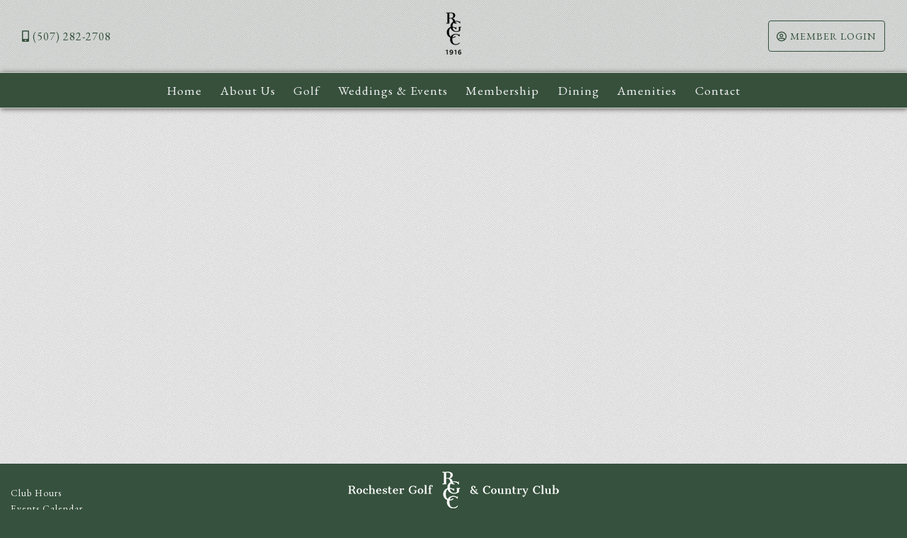

--- FILE ---
content_type: text/html
request_url: https://www.rgcc.org/club-hours
body_size: 9484
content:
<!DOCTYPE HTML>
<html lang="en" >
<head>
<title>Club Hours - Rochester Golf & Country Club</title>
<link REL="stylesheet" TYPE="text/css" HREF="/fw/_css/flexMain.css">
<link REL="stylesheet" TYPE="text/css" HREF="/_filelib/_css/Main.css?ts=17968.857421875">
<link REL="stylesheet" TYPE="text/css" HREF="/_filelib/_css/User.css?ts=17968.857421875">
<meta charset="iso-8859-1">
<meta name="description" content="Rochester Golf & Country Club">
<meta name="keywords" content="rochester golf & country club">
<meta name="author" content="Rochester Golf & Country Club">

<script type="text/javascript" src="/fw/_js/jquery/jquery-3.3.1.min.js"></script>
<script type="text/javascript" src="/fw/_js/jquery/jquery-migrate-3.0.0.min.js"></script>
<script type="text/javascript" src="/fw/_js/ColorBox/jquery.colorbox.js"></script>
<link rel="stylesheet" href="/fw/_js/ColorBox/colorbox.css">
<script type="text/javascript">
jQuery(document).ready(function($) { 
	try{
		var imgs= $("img");
		$(imgs).each(function() {
			var sOnclick=$(this).attr("onclick");
			if(sOnclick)if(sOnclick.indexOf("imgzoom")>0){
				aOnclick=sOnclick.split("'");
				sZoomLink=aOnclick[1];
				sTitle=$(this).attr("alt");
				if(typeof(sTitle)=="undefined"){sTitle=""}
				$(this).attr("onclick", "");
				$(this).wrap("<"+"a href='"+sZoomLink+"' class='pop_imgzoom' title='"+sTitle+"'></a"+">");
			}
			
			var sAlt=$(this).attr("alt");
			if(!sAlt){
				sTitle=$(this).attr("src");
				aTitle=sTitle.split("/");
				sTitle=aTitle[aTitle.length-1];
				aTitle=sTitle.split(".");
				sTitle=aTitle[0];
				$(this).attr("alt", sTitle);
			};
		})
		
		$(".pop_imgzoom").colorbox({rel:'pop_imgzoom',rel:'nofollow'});

	}catch(e){}
}); 	
</script>
<!-- Scales layout for mobile devices -->
<meta name="viewport" content="width=device-width, initial-scale=1, maximum-scale=1">

<!--[if lt IE 9]>
  <script src="https://oss.maxcdn.com/libs/html5shiv/3.7.0/html5shiv.js"></script>
<![endif]--> 

<!-- Google Font Link -->
<link href="https://fonts.googleapis.com/css?family=EB+Garamond:400,400i,700,700i&display=swap" rel="stylesheet">
<link href='http://fonts.googleapis.com/css?family=PT+Sans:400,700' rel='stylesheet' type='text/css'>
<link href="https://fonts.googleapis.com/css?family=Playfair+Display:400,400i,700,700i&display=swap" rel="stylesheet">

<!-- Font Awesome Link -->
<link rel="stylesheet" href="https://use.fontawesome.com/releases/v5.8.2/css/all.css" integrity="sha384-oS3vJWv+0UjzBfQzYUhtDYW+Pj2yciDJxpsK1OYPAYjqT085Qq/1cq5FLXAZQ7Ay" 
crossorigin="anonymous">

<!-- Site Icons -->
<link rel="icon" href="/_filelib/ImageGallery/Design/favicon.png" type="image/x-icon" />
<link rel="apple-touch-icon" href="/_filelib/ImageGallery/Design/touch-icon-iphone.png">
<link rel="apple-touch-icon" sizes="76x76" href="/_filelib/ImageGallery/Design/Icon-76.png">
<link rel="apple-touch-icon" sizes="120x120" href="/_filelib/ImageGallery/Design/Icon-60@2x.png">
<link rel="apple-touch-icon" sizes="180x180" href="/_filelib/ImageGallery/Design/Icon-60@3x.png">

<!-- Creates the Menu link drop down on mobile devices -->
	<script>
		$(function() {
			var pull 		= $('#pull');
				menu 		= $('#navMod');
				menuHeight	= menu.height();

			$(pull).on('click', function(e) {
				e.preventDefault();
				menu.slideToggle(); 
			});
		});
	</script>
<!-- Creates the Sub Page links drop down on mobile devices -->
<!-- Mobile Menu -->
<script>

		$(function() {
			var pullSub 		= $('#pullSub');
				menuSub 		= $('#sideLinks');
				menuHeightSub	= menu.height();

			$(pullSub).on('click', function(e) {
				e.preventDefault();
				menuSub.slideToggle(); 
			});
		  });
</script>
<!-- Mobile Sub Menu -->
<script>

		$(function() {
			var pullSub2 		= $('#pullSub2');
				menuSub2 		= $('#subLinks');
				menuHeightSub2	= menu.height();

			$(pullSub2).on('click', function(e) {
				e.preventDefault();
				menuSub2.slideToggle(); 
			});
		  });

</script>

<script>
$(document).ready(function(){
	//get heights of window and page elements	
	var windowHeight = $(window).outerHeight();
	var headerSectionHeight = $("#headerSection").outerHeight();
	var headerHeight = $("#headerContainer").outerHeight();
        var navHeight = $("#navContainer").outerHeight();
        var headerNavHeight = headerHeight + navHeight;
	var bannerHeight = $("#bannerContainer").outerHeight();
	var combinedHeight = headerHeight + navHeight + bannerHeight;
        var contentOffset = bannerHeight - headerSectionHeight;
	var footerHeight = $("#footerContainer").outerHeight();
	var offsetHeight = combinedHeight + footerHeight;
	var contentHeight = windowHeight - offsetHeight;
	
	//offset fixed header
	$("#bannerContainer").css('min-height', headerSectionHeight);
	//position banner under fixed header
	$("#bannerContainer").css('margin-top', -headerSectionHeight);
	//offset fixed header and banner image
	//$("#contentContainer").css('margin-top', bannerHeight);
	//set min-height of contentContainer
	$("#contentContainer").css('min-height', contentHeight);
	
});
</script><script>
//Fade in Banner Text & Link
	$( document ).ready(function() {
		$('#fwBody #content').first().delay(100).animate({'opacity':'1'},600);
               $('.header-overlay').delay(100).animate({'opacity':'0.6'},600);
		$('#bannerContainer .slides').last().delay(100).animate({'opacity':'1'},600);
$('#bannerContainer').last().delay(100).animate({'opacity':'1'},600);
		$('h1').delay(600).animate({'opacity':'1'},800);
$('#bannerContainer h2').delay(800).animate({'opacity':'1'},1000);
		//$('#bannerContainer h2').delay(600).animate({'opacity':'1'},800);
		$('#actionBtn').delay(1300).animate({'marginTop':'+=-80px','opacity':'1'},800);

//Scroll Sticky Header
                $(window).scroll(function(){
                $("#bannerContainer").css("opacity", 1 - $(window).scrollTop() / 500);
 });
	});
</script>

<!-- FIX HEADER ON SCROLL -->
<script>
  function sticky_relocate() {
    var window_top = $(window).scrollTop();
    var div_top = $('#sticky-anchor').offset().top;
    if (window_top > div_top) {
        $('#sticky').addClass('stick');
        $('#sticky-anchor').height($('#sticky').outerHeight());
    } else {
        $('#sticky').removeClass('stick');
        $('#sticky-anchor').height(0);
    }
}
$(function() {
    $(window).scroll(sticky_relocate);
    sticky_relocate();
});
</script>

<!-- SCROLL ANIMATIONS -->
<script>
$(document).ready(function() {
  // Check if element is scrolled into view
  function isScrolledIntoView(elem) {
    var docViewTop = $(window).scrollTop();
    var docViewBottom = docViewTop + $(window).height();
    var elemTop = $(elem).offset().top;
    var elemBottom = elemTop + $(elem).height();
    return ((elemBottom <= docViewBottom) && (elemTop >= docViewTop));
  }

  // If element is scrolled into view, fade it in
  $(window).scroll(function() {

    $('.scroll-animations .animated').each(function() {
      if (isScrolledIntoView(this) === true) {
        $(this).addClass('fadeInUp');
      }
    });

    $('.scroll-animations2 .animated').each(function() {
      if (isScrolledIntoView(this) === true) {
        $(this).addClass('fadeInRight');
      }
    });

  });

});
</script>
<style>
.animated {
	opacity: 0;
}
/*FIX HEADER NAV ON SCROLL*/
#sticky {
	width: 100%;
	margin: 0 auto;
}
#sticky.stick {
	position: fixed;
	margin-top: 0 !important;
	top: 0;
	z-index: 10000;
	/*transition: all 1s ease*/
}
#bannerContainer .slides, .header-overlay, #fwBody #content, h1, #bannerContainer h2 {
	opacity: 0;
}
#bannerContainer {
	opacity: 0.5;
}
.sticky {
	position: fixed !important;
	top: 0;
	width: 100%;
}
</style>
<script type="text/javascript" language="JavaScript">
window.focus();
//get and set clients time zone
var tz=new Date().getTimezoneOffset();document.cookie = "TZ="+tz+";path=/";

function doPrintContent(PrintLayoutID,DocTitle){
	
	if(!PrintLayoutID) PrintLayoutID="-9";
	var sTitleParam=""
	if(DocTitle){sTitleParam="&DocTitle="+DocTitle};
	
	var printWin=window.open("/fw/main/fw_print.asp?PrintLayoutID="+ PrintLayoutID+sTitleParam, "PrintWindow", "height=500,width=780,left=20,top=20,location=no,menubar=yes,resizable=yes,scrollbars=yes,status=yes,toolbar=no;");
}
</script>
<script type="text/javascript" language="JavaScript" src="/fw/_js/flexMenu.js"></script>
<script type="text/javascript" language="JavaScript" src="/fw/_js/flexMenuClass.js"></script>
</head>
<body id="fwBody"  class="sub"><a href="#contentContainer"  id="skiptocontent">Skip to main content</a><div id="headerSection" ><header role="banner"  id="headerContainer"><div id="topBar"  class="mobileShow">Rochester Golf & Country Club</div><!-- #topBar .mobileShow --><div id="header" ><div id="headerLeft" ><div class="mobileHide"><a href="tel:15072822708"><i class="fas fa-mobile-alt" aria-hidden="true"></i> (507) 282-2708</a></div><div class="mobileShow"><a href="/" title="Home" target="" name=""><img border="0" width="118" height="300" src="/_filelib/ImageGallery/Design/Logo-Vertical-SM-Blk.png" alt="Rochester Golf & Country Club" style="height: 64px; position: relative; width: auto; margin: 0px auto;" align=""></a></div></div><!-- #headerLeft --><div id="headerCenter" ><div class="mobileHide"><img border="0" alt="Embroidery-Version-RGB-29" width="25" height="65" src="/_filelib/ImageGallery/2024_Website_Updates/Embroidery-Version-RGB-29.25x65.png"></div><div class="mobileShow"><ul><li><a href="tel:15072822708"><i class="fas fa-mobile-alt" aria-hidden="true"></i><br>Call Us</a></li><li><a href="/member-login"><i class="far fa-user-circle" aria-hidden="true"></i><br>Login</a></li></ul></div></div><!-- #headerCenter --><div id="headerRight" ><div class="mobileHide"><a href="/member-login"><i class="far fa-user-circle" aria-hidden="true"></i> Member Login</a></div><div class="mobileShow"><a href="#"  id="pull">MENU <i class="fas fa-bars" aria-hidden="true"></i></a></div></div><!-- #headerRight --></div><!-- #header --></header><div id="sticky-anchor"  style="height: 0px;" ></div><div id="sticky" ><nav role="navigation"  id="navContainer"><div class="nav"><span class="navMod2" id="menunavMod">
<ul class="mnuMain" id="navMod" >
<li id="inavMod5" class="mnuItem"><a href="/" title="Home">Home</a></li><li id="inavMod6" class="mnuItem"><a href="/about-us" title="About Us">About Us</a><ul class="mnuSub" id="navMod6" >
<li id="inavMod29" class="mnuItem"><a href="/about-us/history" title="History">History</a></li><li id="inavMod30" class="mnuItem"><a href="/about-us/leadership-team" title="Leadership Team">Leadership Team</a></li><li id="inavMod31" class="mnuItem"><a href="/about-us/guest-policies" title="Guest Policies">Guest Policies</a></li><li id="inavMod32" class="mnuItem"><a href="/about-us/employment" title="Employment">Employment</a></li></ul>
</li><li id="inavMod7" class="mnuItem"><a href="/golf" title="Golf">Golf</a><ul class="mnuSub" id="navMod7" >
<li id="inavMod33" class="mnuItem"><a href="/golf/scorecard" title="Scorecard">Scorecard</a></li><li id="inavMod154" class="mnuItem"><a href="/golf/golf-course-flyover" title="Golf Course Flyover">Golf Course Flyover</a></li></ul>
</li><li id="inavMod9" class="mnuItem"><a href="/weddings-and-events" title="Weddings & Events">Weddings & Events</a><ul class="mnuSub" id="navMod9" >
<li id="inavMod201" class="mnuItem"><a href="/weddings-and-events/event-request" title="Event Request">Event Request</a></li></ul>
</li><li id="inavMod197" class="mnuItem"><a href="/membership" title="Membership">Membership</a><ul class="mnuSub" id="navMod197" >
<li id="inavMod198" class="mnuItem"><a href="/membership/look-book" title="Look Book">Look Book</a></li><li id="inavMod194" class="mnuItem"><a href="/membership/membership-request" title="Membership Request">Membership Request</a></li></ul>
</li><li id="inavMod196" class="mnuItem"><a href="/dining" title="Dining">Dining</a></li><li id="inavMod195" class="mnuItem"><a href="/amenities" title="Amenities">Amenities</a></li><li id="inavMod12" class="mnuItem"><a href="/contact" title="Contact">Contact</a></li></ul>
</span>
</div><!-- .nav --></nav></div><!-- #sticky --></div><!-- #headerSection --><section id="bannerContainer"><div id="bannerText" ></div><!-- #bannerText --><div id="bannerImage" ></div><!-- #bannerImage --></section><main role="main"  id="contentContainer"><div id="content" ><div id="leftSideBar" ><a href="#"  id="pullSub">In This Section &#9662;</a></div><!-- #leftSideBar --><div id="main" ><h1 id="pageName">Club Hours</h1><span id="fwContent">
<style>
	.ctContent{display:none}
</style>
<div id="accordion" class="accordion">


<style type="text/css">

.sortOrderGrid{
		padding-left:2px;
		font-family:arial black;
		font-size:14px;
		text-decoration:none;
		font-weight:bold;
}

.pgNavPagesGrid,.pgMovePreviousGrid,.pgMoveNextGrid{
		padding-top:0px;
		padding-left:5px;
}

.pgPageLink,.pgMovePrevious,.pgMoveNext{
		text-decoration:none;
}

.typeahead__container{
	display:inline;
	font-size:14px !important;
}

.typeahead__container SELECT{
	height:auto !important;
	font-family:Arial !important;
	font-size:14px !important;
	padding:2px 2px !important;
}
.typeahead__container .typeahead__cancel-button{
	display:none;
}

.typeahead__container .accordionjs-typeahead{
	padding:2px;
	font-size:14px !important;
	width:30% !important;
}

.typeahead__container .search_button{
	padding:2px;
	width:26px !important;
	height:26px !important;
	background:url(/fw/_icons/search-icon.png) transparent 50% 50% no-repeat !important;
	border:1px solid transparent !important;
}

.typeahead__container .search_button:hover{
	background:url(/fw/_icons/search-icon.png) #eee 50% 50% no-repeat !important;
	border:1px solid #000 !important;
}

</style>
<link REL="stylesheet" TYPE="text/css" HREF="/fw/_js/typeahead/jquery.typeahead.min.css">



<script type="text/javascript" src="/fw/_js/typeahead/jquery.typeahead.min.js"></script>
<script language="JavaScript">

$(function() {
	accordionfetchTypeAhead("")	
});

function accordionfetchTypeAhead(sLookupField)
{	

	if(sLookupField==""){
		var fm=accordionGetGridForm();
		if(fm.accordion_LookupField){
			sLookupField=fm.accordion_LookupField.value;
		}
	}



	resultData='["Tillie\'s Bar & Grill","Shawnee Dining Room","Pool","Fitness Center","Kid\'s Club","Golf Shop"]';
	 
	if(resultData!='') accordioninitTypeAhead('cnt_title',resultData);

	
}

function accordioninitTypeAhead(sLookupField,resultData){

		typeahead=$.typeahead({
		    input: '.accordionjs-typeahead',
		    minLength: 0,
		    maxItem: 15,
		    order: "asc",
		    hint: true,
		    searchOnFocus: false,
		    cancelButton: true,
				source: {
        	data: function () {
            return JSON.parse(resultData);
        	}
				},
		    callback:{
		    	onReady:'accordiononTypeAheadReady',
		    	onClickAfter:'accordiononTypeAheadClickAfter'
		   	}
		});
						
}

function accordiononTypeAheadReady(node){
	var hasFocus=$(".accordionjs-typeahead")==document.activeElement;
	if(!hasFocus)this.hideLayout();
	this.toggleCancelButtonVisibility();
}

function accordiononTypeAheadClickAfter(node, a, item, event){
	var fm=accordionGetGridForm();
	fm.submit();	
}

</script>


<script language="JavaScript">
	
function accordionGetGridForm(){
  for(var f=0;f<document.forms.length;f++){
  	var fm=document.forms[f];
  	if(typeof(fm.accordion_SortBy)!="undefined"){
  		return(fm)
  	}
  }	
  alert('Grid Component must reside inside a form! Please try again once document is finished loading.');
  return null;
}

function accordionSubmitKeyUp(e)
{
 if(!e){e=event}
 if(e.keyCode==13){
    accordionSubmit(true)
 	return false;
 }
}

function accordionSubmit(reload)
{
	var fm=accordionGetGridForm();if(!fm) return;
	if(reload){
	 if(fm.accordion_LookupValue){
	  fm.accordion_LookupValue.value = "";
	  fm.accordion_LookupValueMM.value = "";
	  fm.accordion_LookupValueDD.value = "";
	  fm.accordion_LookupValueYY.value = "";
	 }
	}
	fm.enctype ="application/x-www-form-urlencoded"; //netscape
	fm.encoding="application/x-www-form-urlencoded"; //ie4+
	fm.method="POST";
	fm.submit();
}

function accordionMoveToPage(PageNumber)
{
	var fm=accordionGetGridForm();if(!fm) return;

	if (PageNumber < 0) PageNumber=0;
	fm.accordion_CurrentPage.value = PageNumber;
	accordionSubmit();
}

function accordionShowPaged(Paged)
{
	var fm=accordionGetGridForm();if(!fm) return;

	if(Paged){
		fm.accordion_ShowAll.value = ""
	}else{
		fm.accordion_ShowAll.value = "true"
	}

	accordionSubmit();
}

function accordionSort(SortString)
{
	var fm=accordionGetGridForm();if(!fm) return;

	// toggle same column sort order ?
	if(SortString.toLowerCase()==fm.accordion_SortBy.value.toLowerCase()){
		if(fm.accordion_SortDir.value.toLowerCase()=="desc"){
			fm.accordion_SortDir.value="asc";
		}else{
			fm.accordion_SortDir.value="desc";
		}
	// new column click, therefore use default values
	}else{
			fm.accordion_SortDir.value="none";
	}
	fm.accordion_SortBy.value = SortString;
	accordionSubmit();
}

function accordionDoFindKeyUp(e)
{
 if(!e){e=event}
 if(e.keyCode==13){
    accordionDoFind();
	return false;
 }
}

function accordionDoToggleLookupType(sLookupField)
{
	if(sLookupField.indexOf("datefilter")>-1){
		document.getElementById("gridTextLookup").style.display="none";
		document.getElementById("gridDateLookup").style.display="";
	}else{
		document.getElementById("gridTextLookup").style.display="";
		document.getElementById("gridDateLookup").style.display="none";
	}	
	
	accordionfetchTypeAhead(sLookupField);
	
}

function accordionDoFind()
{ 
	var fm=accordionGetGridForm();if(!fm) return;
	if(fm.accordion_CurrentPage)	fm.accordion_CurrentPage.value=0;
	accordionSubmit();
}

</script>
<table align=center class=modContainer width="100%" border=0 cellspacing=0 cellpadding=0>
	<tr>
		<td>
<a href="/fw/main/fw_rss.asp?key=656cae6b6ab15f9bea9c9eb2b15f6ab263b09dea9beca6989e9d95a797aeb1beb1b264b069b264629aea9cec656362b765b193cdcfdae0989ca1a7b264629aeae99fb26562b7b296a0decbddd3a09893ac999296de" id="accordion_RSS" name="fwRSSURL" style="display:none">RSS Feed</a><table class=modContent width="100%" border=0 cellspacing=0 cellpadding=2 >
<tr><td id="ctID119" class=ctBulletin height="1%" width="100%" valign=top>
<table class="ctBulletinItem" width="100%" height="100%" border=0 cellpadding=2 cellspacing=0 ><tr><td class=ctNormal valign=top width="100%" ><span class=ctBulletinTitle><a class=ctBulletinLink title="Tillie's Bar & Grill" href="javascript:void()" onClick="$('#ctContent119').slideToggle('slow')"" target="">Tillie's Bar & Grill</a></span><div class="ctContent" id="ctContent119"><table border="0" class="hoursTable" cellspacing="5" cellpadding="5" width="auto" role="presentation"><tbody><tr><td valign="TOP"><b>Monday</b>&nbsp;</td><td valign="TOP">Closed&nbsp;</td></tr><tr><td valign="TOP"><b>Tuesday</b></td><td valign="TOP">Closed</td></tr><tr><td valign="TOP"><b>Wednesday</b></td><td valign="TOP">11:00am - 8:00pm</td></tr><tr><td valign="TOP"><b>Thursday</b></td><td valign="TOP">11:00am - 8:00pm</td></tr><tr><td valign="TOP"><b>Friday</b></td><td valign="TOP">11:00am - 9:00pm&nbsp;</td></tr><tr><td valign="TOP"><b>Saturday</b></td><td valign="TOP">11:00am - 9:00pm</td></tr><tr><td valign="TOP"><b>Sunday<br></b></td><td valign="TOP">11:00am - 8:00pm<br></td></tr></tbody></table></div></td></tr></table>
</td>
</tr><tr><td id="ctID120" class=ctBulletin height="1%" width="100%" valign=top>
<table class="ctBulletinItem" width="100%" height="100%" border=0 cellpadding=2 cellspacing=0 ><tr><td class=ctNormal valign=top width="100%" ><span class=ctBulletinTitle><a class=ctBulletinLink title="Shawnee Dining Room" href="javascript:void()" onClick="$('#ctContent120').slideToggle('slow')"" target="">Shawnee Dining Room</a></span><div class="ctContent" id="ctContent120"><table border="0" class="hoursTable" cellspacing="5" cellpadding="5" width="auto" role="presentation"><tbody><tr><td valign="TOP"><b>Monday - Tuesday</b></td><td valign="TOP">Closed&nbsp;</td></tr><tr><td valign="TOP"><b>Wednesday - Thursday</b></td><td valign="TOP">11:00am - 8:00pm <br></td></tr><tr><td valign="TOP"><b>Friday - Saturday</b></td><td valign="TOP">11:00am - 9:00pm</td></tr><tr><td valign="TOP"><b>Sunday</b></td><td valign="TOP">11:00am - 8:00pm</td></tr></tbody></table></div></td></tr></table>
</td>
</tr><tr><td id="ctID121" class=ctBulletin height="1%" width="100%" valign=top>
<table class="ctBulletinItem" width="100%" height="100%" border=0 cellpadding=2 cellspacing=0 ><tr><td class=ctNormal valign=top width="100%" ><span class=ctBulletinTitle><a class=ctBulletinLink title="Pool" href="javascript:void()" onClick="$('#ctContent121').slideToggle('slow')"" target="">Pool</a></span><div class="ctContent" id="ctContent121"><table border="0" class="hoursTable" cellspacing="5" cellpadding="5" width="auto" role="presentation"><tbody><tr><td colspan="2"><b>Memorial Day - Labor Day</b></td></tr><tr><td valign="TOP"><b>Monday - Wednesday</b></td><td valign="TOP">11:00 am - 8:00 pm&nbsp; <br></td></tr><tr><td valign="TOP"><b>Thursday - Sunday</b></td><td valign="TOP">10:00 am - 9:00 pm&nbsp;</td></tr></tbody></table><br><table border="0" class="hoursTable" cellspacing="5" cellpadding="5" width="auto" role="presentation"><tbody><tr><td colspan="2"><b>Concessions</b></td></tr><tr><td valign="TOP"><b>Monday - Wednesday</b></td><td valign="TOP">11:00pm - 7:30pm <br></td></tr><tr><td valign="TOP"><b>Thursday - Sunday</b></td><td valign="TOP">11:00pm - 8:00pm <br></td></tr></tbody></table></div></td></tr></table>
</td>
</tr><tr><td id="ctID122" class=ctBulletin height="1%" width="100%" valign=top>
<table class="ctBulletinItem" width="100%" height="100%" border=0 cellpadding=2 cellspacing=0 ><tr><td class=ctNormal valign=top width="100%" ><span class=ctBulletinTitle><a class=ctBulletinLink title="Fitness Center" href="javascript:void()" onClick="$('#ctContent122').slideToggle('slow')"" target="">Fitness Center</a></span><div class="ctContent" id="ctContent122"><table border="0" class="hoursTable" cellspacing="5" cellpadding="5" width="auto" role="presentation"><tbody><tr><td valign="TOP"><b>Monday</b></td><td valign="TOP">6:00am - 3:00pm</td></tr><tr><td valign="TOP"><b>Tuesday</b></td><td valign="TOP">6:00am - 6:00pm</td></tr><tr><td valign="TOP"><b>Wednesday - Thursday</b></td><td valign="TOP">6:00am - 8:00pm</td></tr><tr><td valign="TOP"><b>Friday - Saturday</b></td><td valign="TOP">6:00am - 9:00pm</td></tr><tr><td valign="TOP"><b>Sunday</b></td><td valign="TOP">6:00am - 8:00pm</td></tr></tbody></table><!--StartFragment--><span data-olk-copy-source="MessageBody"><i>*Children 14 and older may utilize the Fitness Facility without the supervision of an adult.&nbsp;&nbsp;<br></i></span><i>Children 13 and under are only permitted to use the Fitness Facility with a parent or guardian present.</i></div></td></tr></table>
</td>
</tr><tr><td id="ctID123" class=ctBulletin height="1%" width="100%" valign=top>
<table class="ctBulletinItem" width="100%" height="100%" border=0 cellpadding=2 cellspacing=0 ><tr><td class=ctNormal valign=top width="100%" ><span class=ctBulletinTitle><a class=ctBulletinLink title="Kid's Club" href="javascript:void()" onClick="$('#ctContent123').slideToggle('slow')"" target="">Kid's Club</a></span><div class="ctContent" id="ctContent123"><table border="0" class="hoursTable" cellspacing="5" cellpadding="5" width="auto" role="presentation"><tbody><tr><td colspan="2" style="text-align: center;"><b>CURRENT HOURS</b></td></tr><tr><td valign="TOP"><b>Sunday - Wednesday</b></td><td valign="TOP">Closed</td></tr><tr><td valign="TOP"><b>Thursday</b></td><td valign="TOP">4:00pm - 8:00pm</td></tr><tr><td valign="TOP"><b>Friday</b></td><td valign="TOP">4:00pm - 9:00pm</td></tr><tr><td valign="TOP"><b>Saturday</b></td><td valign="TOP">4:00pm - 9:00pm</td></tr><tr><td valign="TOP"><b>Sunday</b></td><td valign="TOP">4:00pm - 8:00pm</td></tr></tbody></table></div></td></tr></table>
</td>
</tr><tr><td id="ctID124" class=ctBulletin height="1%" width="100%" valign=top>
<table class="ctBulletinItem" width="100%" height="100%" border=0 cellpadding=2 cellspacing=0 ><tr><td class=ctNormal valign=top width="100%" ><span class=ctBulletinTitle><a class=ctBulletinLink title="Golf Shop" href="javascript:void()" onClick="$('#ctContent124').slideToggle('slow')"" target="">Golf Shop</a></span><div class="ctContent" id="ctContent124"><table width="auto" class="hoursTable" role="presentation" border="0" cellspacing="5" cellpadding="5"><tbody><tr><td style="text-align: center;" colspan="2"><div align="left" style="text-align: center;"><b>Golf Shop</b></div></td></tr><tr><td valign="TOP"><b>Monday</b></td><td valign="TOP">Closed</td></tr><tr><td valign="TOP"><b>Tuesday&nbsp;</b></td><td valign="TOP">10:00 am - 6:00 pm</td></tr><tr><td valign="TOP"><b>Wednesday - Saturday</b></td><td valign="TOP">10:00 am - 7:00 pm</td></tr><tr><td valign="TOP"><b>Sunday</b></td><td valign="TOP"><p>10:00 am - 6:00 pm</p></td></tr></tbody></table></div></td></tr></table>
</td>
</tr></table>
		</td>
	</tr>
</table>
<FORM name="accordionForm" id="accordionForm" method="POST">
<input type="hidden" name="Query" value="">                                  
<input type="hidden" name="accordion_CurrentPage"  value="1">                                  
<input type="hidden" name="accordion_SortBy"  	value="">                                  
<input type="hidden" name="accordion_SortDir" 	value="">                                
<input type="hidden" name="accordion_ShowAll" 	value="">        
<script language="JavaScript">
	if((document.getElementById) && (!document.all)){
	 var fm=accordionGetGridForm();
	 if(fm){
	 	if(fm.accordion_LookupValue)fm.accordion_LookupValue.onkeydown=accordionDoFindKeyUp;
	 	if(fm.accordion_LookupValueMM)fm.accordion_LookupValueMM.onkeydown=accordionDoFindKeyUp;
	 	if(fm.accordion_LookupValueDD)fm.accordion_LookupValueDD.onkeydown=accordionDoFindKeyUp;
	 	if(fm.accordion_LookupValueYY)fm.accordion_LookupValueYY.onkeydown=accordionDoFindKeyUp;
	 	if(fm.accordion_PageSize)fm.accordion_PageSize.onkeydown=accordionSubmitKeyUp;
	 }
	}
</script>
</FORM></div>
</span></div><!-- #main --></div><!-- #content --></main><section id="bottomSection"></section><footer role="contentinfo"  id="footerContainer"><div id="footer" ><div id="footerLeft" ><span class="footerLinks16" id="menufooterLinks">
<ul class="" id="footerLinks" >
<li id="ifooterLinks19" class=""><a href="/club-hours" title="Club Hours">Club Hours</a></li><li id="ifooterLinks20" class=""><a href="/events-calendar" title="Events Calendar">Events Calendar</a></li><li id="ifooterLinks21" class=""><a href="/about-us/employment" title="Careers">Careers</a></li><li id="ifooterLinks22" class=""><a href="/contact" title="Contact">Contact</a></li><li id="ifooterLinks23" class=""><a href="/member-login" title="Member Login">Member Login</a></li></ul>
</span>
</div><!-- #footerLeft --><div id="footerCenter" ><a href="/"><img src="/_filelib/ImageGallery/Design/Logo-Horiztonal-300-wht.png" alt="Rochester Golf & Country Club"></a><br><a href="https://www.google.com/maps/place/3100+Country+Club+Rd+SW,+Rochester,+MN+55902/data=!4m2!3m1!1s0x87f75eef00abb4c7:0x5b232ce5d9ea3753?sa=X&ved=2ahUKEwj57a273KLiAhUJZd8KHa_wBA8Q8gEwAHoECAoQAQ" target="_new"><i class="fas fa-map-marker-alt" aria-hidden="true"></i> 3100 Country Club Rd SW Rochester, MN 55902</a><br><a href="tel:15072822708"><i class="fas fa-mobile-alt" aria-hidden="true"></i> (507) 282-2708</a> &bull; <a href="mailto:info@rgcc.org"><i class="far fa-envelope" aria-hidden="true"></i> info</a>&nbsp; <br><br><i style="font-size: 0.8rem;">&copy; 2023 Rochester Golf & Country Club. All Rights Reserved</i></div><!-- #footerCenter --><div id="footerRight" ><a href="https://www.facebook.com/rgcc.mn/?ref=ts"  target="_new"><i class="fab fa-2x fa-facebook" aria-hidden="true"></i></a> &nbsp;  &nbsp; <a href="https://www.instagram.com/explore/locations/3081497/rochester-golf-country-club?hl=en"  target="_new"><i class="fab fa-2x fa-instagram" aria-hidden="true"></i></a> &nbsp;</div><!-- #footerRight --></div><!-- #footer --></footer>

</body>
</html>


--- FILE ---
content_type: text/css
request_url: https://www.rgcc.org/_filelib/_css/Main.css?ts=17968.857421875
body_size: 6666
content:
.LinkButton{
color: #36513D;
border: 1px solid #36513D;
padding: 10px 15px;
text-align: center;
display: inline-block;
text-decoration: none;
font-size: 1.1rem;
}
.LinkButton:hover{
background: #36513D !important;
color: #FFFFFF !important;
transition: 0.2s ease all;
}
.LinkButton:after{
content: '';
display: block;
clear: both;
}
#pageName{
display: none !important;
}
/* Grid Table Styles */
.gridTable .formTable td{
display: table-cell;
width: auto !important;
}
.gridTable .hovLink {
    margin: 0 !important;
}
.gridTable{
border-spacing: 0 !important;
margin: 0 !important;
padding: 0 !important;
}
.gridTable .flex-control-nav {
    bottom: 0px !important;
}
.gridTable .flex-control-paging li a.flex-active {
    background: #F7F7F7 !important;
    background: rgba(255, 255, 255, 0.9) !important;
    cursor: default;
}
.gridTable .flex-control-paging li a {
    width: 11px;
    height: 11px;
    display: block;
    background: #eeeeee;
    background: rgba(255, 255, 255, 0.5) !important;
    cursor: pointer;
    text-indent: -9999px;
    -webkit-box-shadow: inset 0 0 3px rgb(0 0 0 / 30%);
    -moz-box-shadow: inset 0 0 3px rgba(0, 0, 0, 0.3);
    -o-box-shadow: inset 0 0 3px rgba(0, 0, 0, 0.3);
    box-shadow: inset 0 0 3px rgb(0 0 0 / 30%);
    -webkit-border-radius: 20px;
    -moz-border-radius: 20px;
    border-radius: 20px;
}

.gridTable{
border-collapse: collapse;
margin: 0;
padding: 0;
/*background: #EEEEEE;*/
}
 .gridTable tr{
/*background: #EEEEEE;*/
}
.gridTable tr:last-child{
background: #FFFFFF;
}
.gridTable tr:last-child td:nth-child(1){
float: none !important;
}
.gridTable tr:last-child td:nth-child(2){
float: none !important;
}
.gridTable tr:last-child td:nth-child(1) .contentText, .gridTable tr:last-child td:nth-child(2) .contentText{
/*padding: 0.5rem 1rem !important;*/
}
.gridTable td{
/*width: 49.75%;*/
width: 50%;
display: inline-block;
vertical-align: top; /*middle*/
}
.gridTable img{
position: relative;
width: 100% !important;
max-width: 100%;
height: auto;
display: block;
}
 .gridTable tr:nth-child(odd){
width: 100%;
}
 .gridTable tr:nth-child(even){
clear: both;
}
 .gridTable tr:nth-child(odd) td:nth-child(1){
float: right;
vertical-align: top !important; /*middle*/
}
.gridTable tr:nth-child(odd) td:nth-child(2){
float: left;
vertical-align: top !important; /*middle*/
}
.contentText .HeaderText{
padding-bottom: 1rem;
}
.contentText{
padding: 2rem 3rem; /*3rem*/
font-size: 20px;
line-height: 1.75rem;
text-align: center;
}
#fwContent img, .fwContent img{
position: relative;
width: auto;
max-width: 100%;
height: auto;
}

/* Accessibility Styles */
.visuallyhidden{
 border: 0;
  clip: rect(0 0 0 0);
  height: 1px;
  margin: -1px;
  overflow: hidden;
  padding: 0;
  position: absolute;
  width: 1px;
}
#skiptocontent {
        position: absolute;
        background: #65806D;
        color: #fff;
        -webkit-transition: top 0.1s ease-out;
        transition: top 0.1s ease-out;
        left: 0;
        top: -40px;
        padding: 6px;
        border-right: 1px solid #fff;
        border-bottom: 1px solid #fff;
        border-left: 1px solid #fff;
        z-index: 99999;
}
#skiptocontent:focus {
        top: 0;
        outline-color: #0000;
        -webkit-transition: top 0.1s ease-out;
        transition: top 0.1s ease-out;
}
/* CLEARFIX  */
.clearfix { zoom: 1; }
.clearfix:after { content: ""; display: block; clear: both; visibility: hidden; line-height: 0; height: 0; }
#leftSideBar .mnuSub .mnuItemActive a{
text-transform: none !important;
font-weight: bold !important;
}
#leftSideBar .mnuSub .mnuItemMember a{
font-weight: normal !important;
text-transform: none !important;
padding: 6px 22px !important;
}
#leftSideBar .mnuSub .mnuItemActiveSub a{
padding: 6px 22px !important;
text-transform: none !important;
}
.fbook-container .animated{
opacity: 1 !important;
}
.modHeader{
    text-align:center;
    text-transform: uppercase;
    font-weight:bold;
}
.modContent{
}
.ctHeader{
	font-weight:bold;
}
.ctHeader A{
font-weight:bold;
}
.ctToolBar, .ctToolBar TD{
	font-weight:bold;
}
.ctAlternate{
}
.ctNormal{
}
.ctSmall{
	font-size:0.8rem;
}
.ctBulletin{
	padding-bottom:5px;
}
.ctBulletinNew{
	/*
	background: url(/_filelib/ImageGallery/Bullets/new.gif) no-repeat 100% 2px;
	padding-right: 28px;
	*/
}
.ctBulletinDate{
}
.ctBulletinShortText{
font-size: 0.9rem;
}

/* RESPONSIVE STYLES */
*{box-sizing: border-box;}
#fwBody{
margin: 0;
font-size: 16px;
background: #36513D;
color: #FFFFFF;
	/*font-family: 'PT Sans', sans-serif;*/
font-family: 'EB Garamond', serif;
}

.ctBulletinShortText{
font-family: 'EB Garamond', serif !important;
}
/* Header Styles */
#headerSection{
position: relative; /*absolute*/
top: 0;
width: 100%;
max-width: 100%;
height: auto;
z-index: 100;
}
#headerContainer{
position: relative;
width: 100%;
max-width: 100%;
height: auto;
display: block;
clear: both;
z-index: 10;
}
#headerSection:after{
content: '';
display: block;
clear: both;
}
#headerContainer:after{
content: "";
    display: block;
    position: absolute;
    top: 0;
    left: 0;
    background: url(/_filelib/ImageGallery/Backgrounds/bg_pattern-grey.png) repeat;
    width: 100%;
    height: 100%;
    opacity: 0.90;
    z-index: -1;
}
#headerContainer ul{
margin: 0;
padding: 0;
}
#headerContainer li{
list-style: none;
}
#headerContainer a{
text-decoration: none;
color: #36513D;
letter-spacing: 1px;
font-family: 'EB Garamond', serif;
}
#headerRight a{
padding: 0.7rem;
font-size: 0.9rem;
border-radius: 4px;
border: 1px solid #36513D;
text-transform: uppercase;
transition: ease 0.2s all;
}
#headerRight a:hover{
background: rgba(54, 81, 61,0.8);
color: #F7F7F7 !important;
}
#headerContainer img{
position: relative;
width: auto;
max-width: 100%;
height: auto;
}
#header{
position: relative;
width: 1250px;
max-width: 100%;
height: auto;
margin: 0 auto;
padding: 1rem;
}
#header:after{
content: '';
display: block;
clear: both;
}
#headerLeft{
position: relative;
display: inline-block;
vertical-align: middle;
width: 30%;
height: auto;
text-align: left;
}
#headerCenter{
position: relative;
display: inline-block;
vertical-align: middle;
width: 40%;
height: auto;
text-align: center;
}
#headerRight{
position: relative;
display: inline-block;
vertical-align: middle;
width: 30%;
height: auto;
text-align: right;
}

/* Banner Styles */
#bannerContainer{
position: relative; /*fixed*/
width: 100%;
max-width: 100%;
height: auto;
display: block;
clear: both;
z-index: 1;
top: 0;
background: #FFFFFF;
}
#bannerText{
/*display: none !important;*/
position: absolute;
    width: 100%;
    max-width: 100%;
    height: auto;
    top: 60%;
    font-size: 3rem;
    color: #FFFFFF;
    text-align: center;
    z-index: 99999 !important;
    font-family: 'Playfair Display', serif;
}
#bannerImage, #bannerImage img{
position: relative;
width: 100%;
max-width: 100%;
height: auto;
display: block;
font-size: 0;
}
#bannerContainer:after{
content: '';
display: block;
clear: both;
}

/* Navigation Styles */
#navContainer{
position: relative;
width: 100%;
max-width: 100%;
height: auto;
display: block;
background: rgba(54, 81, 61, 0.8);
border-top: 1px solid rgba(239, 239, 239,0.8);
border-bottom: 1px solid rgba(239, 239, 239,0.8);
box-shadow: 1px 1px 7px #595550;
z-index: 10;
}
.nav{
text-align: center;
}
.nav:after{
content: '';
display: block;
clear:both;
}
.nav ul{
position: relative;
margin: 0;
padding: 0;
}
.nav li{
position: relative;
list-style: none;
display: inline-block;
margin: 0;
padding: 0;
}
.nav li a{
text-decoration: none;
display: block;
padding: 0.8rem;
color: #F2F2F2;
letter-spacing: 1px;
font-size: 1.1rem;
font-family: 'EB Garamond', serif;
}
.nav .mnuItemActive{
font-weight: bold;
text-transform: uppercase;
}
.nav ul ul{
	display:none;
	position:absolute;
	top:100%;
	left:0;
 	background: rgba(54, 81, 61, 0.8);
    border-right: 1px solid rgba(239, 239, 239,0.8);
    border-bottom: 1px solid rgba(239, 239, 239,0.8);
	border-left: 1px solid rgba(239, 239, 239,0.8);
    box-shadow: 1px 1px 7px #595550;
	padding:0;
    text-align: left;
	z-index: 99999;
}
.nav ul ul li{
	display:block;
	width:200px;
}
.nav ul ul a{
	line-height:120%;
	padding:10px 15px;
    text-transform: none !important;
    color: #FFFFFF !important;
}
.nav ul ul li:hover{
}
.nav ul ul li a:hover{
	background: rgba(54, 81, 61, 0.9) !important;
}
.nav ul ul ul{
	top:0;
	left:100%;
}
.nav ul li:hover > ul{
	display:block;
}
.nav ul li:hover > a{
	/*background: #a09e97 !important;
 	color: #FFFFFF !important;*/
}
.mnuMain, .mnuSub, .mnuItem, .mnuItemMember, .mnuItemActive, .mnuItemActiveSub, .mnuItemHover{
}
a#pull, a#pullSub{
display: none;
}
/* Content Styles */
#contentContainer{
position: relative;
width: 100%;
max-width: 100%;
height: auto;
min-height: 500px;
display: block;
clear: both;
/*background: #F2F2F2;*/
    background: url(/_filelib/ImageGallery/Backgrounds/bg_pattern-grey.png) repeat;
color: #36513D;
z-index: 5;
}
#content, .inner{
position: relative;
width: 1250px;
max-width: 100%;
height: auto;
margin: 0 auto;
padding: 1rem;
}
#contentHome{
position: relative;
width: 100%;
max-width: 100%;
height: auto;
margin: 0 auto;
padding: 1rem;
}
#content:after, #contentHome:after, .inner:after{
content: '';
display: block;
clear: both;
}
#content a, #contentHome a{
color: #36513D;
}
#contentContainer img{
position: relative;
width: auto;
max-width: 100%;
height: auto;
}

/* Footer Styles */
#footerContainer{
position: relative;
width: 100%;
max-width: 100%;
height: auto;
display: block;
clear: both;
background: #36513D;
color: #F2F2F2;
font-size: 0.85rem;
line-height: 1.4rem;
padding-top: 10px;
padding-bottom: 10px;
}
#footerContainer ul{
margin: 0;
padding: 0;
}
#footerContainer li{
list-style: none;
}
#footerContainer a{
text-decoration: none;
color: #F2F2F2;
letter-spacing: 1px;
}
#footerContainer img{
position: relative;
width: auto;
max-width: 100%;
height: auto;
}
#footer{
position: relative;
width: 1250px;
max-width: 100%;
height: auto;
margin: 0 auto;
}
#footer:after{
content: '';
display: block;
clear: both;
}
#footerLeft{
position: relative;
display: inline-block;
vertical-align: middle;
width: 30%;
height: auto;
text-align: left;
}
#footerCenter{
position: relative;
display: inline-block;
vertical-align: middle;
width: 40%;
height: auto;
text-align: center;
}
#footerRight{
position: relative;
display: inline-block;
vertical-align: middle;
width: 30%;
height: auto;
text-align: right;
font-size: 0.8rem;
}
#footerRight a{
font-size: 1rem;
}
.mobileShow{
display: none;
}
.mobileHide{
display: block;
}

/* Home Slideshow - slideshowHome */
/*HOME SLIDESHOW*/
.ssslideshowHome{
    position: relative;
    width: 100% !important;
    height: auto !important;
    overflow: visible !important;
    padding-bottom: 66.5625%;
}

#ssislideshowHome{
    overflow: visible !important;
    position: relative; 
    left: 0px; 
    z-index: 4; 
    opacity: 0; 
    width: 100% !important; 
    height: auto !important; 
    padding-bottom: 66.5625%;
    /*background-position: 50% 50%; */
background-position: bottom center;
    background-size: 100% !important;
    background-repeat: no-repeat no-repeat;
}
#ssdslideshowHome{
    text-shadow: 0 2px 2px #000;
    font-family: stephaniemariejf;
    text-align: right;
    font-size: 50px;
    color: #FFF !important;
    opacity: 1 !important;
    font-weight: normal !important;
    background: rgba(0,0,0,0.4) !important;
}

/* Subpage Banner Slideshow - slideshowSub */
/*SUB PAGE SLIDESHOW*/
.ssslideshowSub{
    position: relative;
    width: 100% !important;
    max-width: 100% !important;
    margin: 0 auto;
    text-align: center;
    height: auto !important;
    overflow: visible !important;
    padding-bottom: 25%;
}

#ssislideshowSub{
    overflow: visible !important;
    position: relative; 
    left: 0px; 
    z-index: 4; 
    opacity: 0; 
    width: 100% !important; 
    height: auto !important; 
    padding-bottom: 25%;
    background-position: 50% 50%; 
    background-size: 100% !important;
    background-repeat: no-repeat no-repeat;
}
#ssdslideshowSub{
    text-shadow: 0 2px 2px #000;
    font-family: 'Great Vibes', cursive;
    text-align: center;
    font-size: 48px;
    color: #FFF !important;
    opacity: 1 !important;
    font-weight: normal !important;
    background: rgba(0,0,0,0.5) !important;
    padding: 15px;
    line-height: 1.5em;
    letter-spacing: 1px;
}


#bannerContainer .ssslideshow1{
    position: relative;
    width: 100% !important;
    max-width: 100% !important;
    margin: 0 auto;
    text-align: center;
    height: auto !important;
    overflow: visible !important;
    padding-bottom: 25%;
}

#bannerContainer #ssislideshow1{
    overflow: visible !important;
    position: relative; 
    left: 0px; 
    z-index: 4; 
    opacity: 0; 
    width: 100% !important; 
    height: auto !important; 
    padding-bottom: 25%;
    background-position: 50% 50%; 
    background-size: 100% !important;
    background-repeat: no-repeat no-repeat;
}
#bannerContainer #ssdslideshow1{
    text-shadow: 0 2px 2px #000;
    font-family: 'Great Vibes', cursive;
    text-align: center;
    font-size: 48px;
    color: #FFF !important;
    opacity: 1 !important;
    font-weight: normal !important;
    background: rgba(0,0,0,0.5) !important;
    padding: 15px;
    line-height: 1.5em;
    letter-spacing: 1px;
}

/* Default Slideshow - slideshow1 */
.ssslideshow1{
    position: relative;
    width: 100% !important;
    max-width: 100% !important;
    margin: 0 auto;
    text-align: center;
    height: auto !important;
    overflow: visible !important;
    padding-bottom: 66.67%;
}

#ssislideshow1{
    overflow: visible !important;
    position: relative; 
    left: 0px; 
    z-index: 4; 
    opacity: 0; 
    width: 100% !important; 
    height: auto !important; 
    padding-bottom: 66.67%;
    background-position: 50% 50%; 
    background-size: 100% !important;
    background-repeat: no-repeat no-repeat;
}
#ssdslideshow1{
    text-shadow: 0 2px 2px #000;
    font-family: 'Great Vibes', cursive;
    text-align: center;
    font-size: 48px;
    color: #FFF !important;
    opacity: 1 !important;
    font-weight: normal !important;
    background: rgba(0,0,0,0.5) !important;
    padding: 15px;
    line-height: 1.5em;
    letter-spacing: 1px;
}
#leftSideBar{
    position: relative;
    width: 20%;
    max-width: 100%;
    height: auto;
    display: inline-block;
    vertical-align: top;
padding-top: 2rem;
}
#leftSideBar ul{
margin: 0;
padding: 0;
}
#leftSideBar li{
list-style: none;
display: block;
}
#leftSideBar li a{
text-decoration: none;
display: block;
padding: 0.5rem 1rem;
font-size: 1.1rem;
}
#leftSideBar .mnuItemActive a{
font-weight: bold;
text-transform: uppercase;
background: rgba(255,255,255,0.3);
}
#leftSideBar .mnuItemActive a:after{
 display: inline-block;
    font-style: normal;
    font-variant: normal;
    text-rendering: auto;
    -webkit-font-smoothing: antialiased;
font-family: "Font Awesome 5 Free"; font-weight: 900; content: "\f105";
    margin-left: 5px;
    opacity: 0.5;
}
#main{
    position: relative;
    width:80%;
    max-width: 100%;
    height: auto;
min-height: 500px;
    display: inline-block;
    vertical-align: top;
padding: 2rem 1rem;
    background: rgba(255,255,255,0.5);
    border-left: 1px solid #CCC;
}
#main h1{
font-family: 'EB Garamond', serif;
margin-top: 0;
text-transform: uppercase;
}
.sub #content{
width: 100% !important;
padding: 0 !important;
}
.GreenTable{
border: 1px solid rgba(54, 81, 61,0.6);
    color: #F2F2F2;
    background: rgba(54, 81, 61,0.5);
}
/* Image Library Module Styles */
.flex-direction-nav .flex-next {
    right: 20px !important;
}
.flex-direction-nav .flex-prev {
    left: 20px !important;
}
.imgMain{
height: auto !important;
margin: 0 auto !important;
}
.flexslider{
margin: 0 !important;
}
select{
height: 33px;
background: #FFFFFF;
}
input[type="text"], input[type="password"], textarea{
padding: 7px;
}
/* FORM STYLES */
input[type="text"], input[type="password"], textarea{
border-radius: 5px;
background: #FFFFFF;
border: 1px solid #CCCCCC;
color: #36515D;
-webkit-transition: all 0.2s ease-out;
transition: all 0.2s ease-out;
background-clip: padding-box;
box-sizing: border-box;
-webkit-box-sizing: border-box;
word-break: normal;
font-size: 0.857rem;
padding: 7px;
}
input[type="text"]:focus, input[type="password"]:focus, textarea:focus, select:focus{
outline: none;
border-color: #36515D;
-webkit-box-shadow: 0 0 0 1px #36515D;
box-shadow: 0 0 0 1px #36515D;
}
input[type="submit"], input[type="button"]{
-webkit-appearance: none;
background-color: #efefef;
transition: background-color 0.2s ease;
color: #36515D;
border: 1px solid #36515D;
padding: 10px 15px;
width: auto;
cursor: pointer;
text-transform: uppercase;
letter-spacing: 1px;
}
input[type="submit"]:hover, input[type="button"]:hover{
background-color: #36515D !important;
color: #efe6da !important;;
}
select{
background: #FFFFFF;
height: 33px;
border-radius: 5px;
border: 1px solid #CCCCCC;
color: #36515D;
-webkit-transition: all 0.2s ease-out;
transition: all 0.2s ease-out;
background-clip: padding-box;
box-sizing: border-box;
-webkit-box-sizing: border-box;
font-size: 0.857rem;
padding: 7px;
}
/* LOGIN STYLES */
.lgBox, #lgBox .inpButton, #lgBox .lgUserName, #lgBox .lgPassword{
width: 300px !important;
margin: 0 auto;
}
.lgBox a, #lgForgotPassword{
color: #36515D;
}
#bottomSection{
position: relative;
width: 100%;
max-width: 100%;
height: auto;
background: #FFFFFF;
color: #444444;
}
#bottomSection h2{
text-transform: uppercase;
letter-spacing: 1px;
margin: 3px 0 10px 0;
padding: 0;
font-family: 'EB Garamond', serif;
font-size: 2rem;
}
.weddingGrid{
position: relative;
margin: 0 !important;
padding: 0 !important;
display: block !important;
}
.weddingGrid ul, .weddingGrid li{
position: relative;
margin: 0 !important;
padding: 0 !important;
}
.weddingGrid .imgMain{
position: relative;
width: 25% !important;
margin: 0 !important;
padding: 0 !important;
}
.weddingGrid .imgMain img{
position: relative;
width: 100% !important;
max-width: 100% !important;
height: auto;
display: block !important;
}
.weddingGrid .imgMain a{
display: block !important;
}
.flex-control-nav {
    width: 100%;
    position: absolute;
    bottom: 30px !important;
    text-align: center;
}
.hoursTable{
border-collapse: collapse;
}
.hoursTable tr{
/*display: block;*/
}
.hoursTable td{
padding-left: 0 !important;
margin-left: 0 !important;
padding-right: 10px;
}
#main a{
color: #65806D;
}
.mem #ifooterLinks23{
display: none !important;
}
.calToday{
background: #EEEEEE;
}
#calMonthTable{
border: 1px solid #AAAAAA;
background: #F7F7F7;
}
#calWeekDayHeader{
background: #545454;
border: 1px solid #545454;
padding: 7px;
color: #FFFFFF;
font-weight: normal !important;
text-transform: uppercase;
letter-spacing: 1px;
}
.nlSection{
position: relative;
width: 100%;
max-width: 100%;
height: auto;
margin: 0 auto 10px auto;
background: #FFFFFF !important;
border-top: 1px solid #BBBBBB;
border-bottom: 1px solid #BBBBBB;
padding: 10px;
}
.newsletterSections h2{
margin: 0;
padding: 5px;
text-align: center;
    background: #725e5e;
    color: #FFFFFF;
}
.download-icon{
position: relative;
width: 48px !important;
height: 48px !important;
    background-size: 48px 48px !important;
background-repeat: no-repeat;
}
#Staff .ctBulletinTitle, #Staff .ctBulletinTitle a{
font-weight: bold !important;
text-decoration: none;
font-size: 1.5rem;
letter-spacing: 1px;
text-transform: uppercase;
}
#Staff .ctBulletin {
    padding-right: 10px;
    padding-bottom: 10px;
    padding-top: 10px;
}
#Staff .ctBulletin .ctNormal {
    background: #FFF;
    padding: 10px;
    border: 1px solid #CCC;
    text-align: center;
}
#Staff .ctBulletinShortText a{
text-decoration: none;
}
/*.ctBulletinShortText a::before {
    display: inline-block;
    font-style: normal;
    font-variant: normal;
    text-rendering: auto;
    -webkit-font-smoothing: antialiased;
	font-family: "Font Awesome 5 Free"; font-weight: 900; content: "\f0e0";
color: #CCCCCC;
padding-right: 3px;
  }*/
#Staff .ctBulletinShortText a[href^="mailto:"]::before {
    display: inline-block;
    font-style: normal;
    font-variant: normal;
    text-rendering: auto;
    -webkit-font-smoothing: antialiased;
	font-family: "Font Awesome 5 Free"; font-weight: 900; content: "\f0e0";
color: #CCCCCC;
padding-right: 3px;
  }
#Staff .ctBulletinShortText a[href^="tel:"]::before{
    display: inline-block;
    font-style: normal;
    font-variant: normal;
    text-rendering: auto;
    -webkit-font-smoothing: antialiased;
	font-family: "Font Awesome 5 Free"; font-weight: 900; content: "\f3cd";
color: #CCCCCC;
padding-right: 3px;
}
#leftSideBar .mnuSub .mnuItemMember a{
font-weight: normal !important;
text-transform: none !important;
padding: 6px 22px !important;
}
#leftSideBar .mnuSub .mnuItemActive a{
padding: 6px 22px !important;
text-transform: none !important;
}
#leftSideBar .mnuSub .mnuItemMember a:after {
    display: inline-block;
    font-style: normal;
    font-variant: normal;
    text-rendering: auto;
    -webkit-font-smoothing: antialiased;
    font-family: "Font Awesome 5 Free";
    font-weight: 900;
    content: "" !important;
    margin-left: 5px;
    opacity: 0.5;
}
.ctBulletinImage img{
min-width: 200px;
}
.blog .ctBulletinImage img{
min-width: 200px;
}
.blog td{
vertical-align: middle !important;
}
.blog .ctBulletin{
}
/* Accordion Styles */
#accordion .modContainer{
position: relative;
width: 100% !important;
}
#accordion .ctBulletinTitle a:before{
content: "\25BC";
    color: #aaaaaa;
    font-size: 16px !important;
    display: inline-block;
    vertical-align: top;
text-shadow: none !important;
padding: 0 10px;
}
#accordion .ctBulletinTitle a{
text-decoration: none;
display: block;
font-weight: bold;
font-size: 18px;
color: #545454;
letter-spacing: 2px;
line-height: 3.6rem;
background: #F7F7F7;

}
#accordion .ctBulletin{
border: 1px solid #CCC;
margin-bottom: 10px;
display: block;
padding: 0;
}
#accordion .ctContent{
padding: 10px;
}

@media only screen and (max-width: 768px){
#Staff .ctBulletin{
display: block !important;
width: 100% !important;
}
#mdMemberDirectory table, #mdMemberDirectory tbody, #mdMemberDirectory tr, #mdMemberDirectory td{
display: block;
width: 100%;
text-align: left;
}
#mdMemberDirectory .ctHeader{
display: inline-block !important;
    vertical-align: middle;
    padding: 2px;
    width: 30px;
    margin-bottom: 10px;
}
.page-wrapper img{
position: relative;
width: 100% !important;
max-width: 100% !important;
min-width: 100%;
height: auto;
}
.mobileTable, .mobileTable tbody, .mobileTable tr, .mobileTable th, .mobileTable td{
display: block !important;
width: 100% !important;
margin: 5px auto !important;
}
#calWeekDayHeader{
display: none !important;
}
#calMonthTable td{
display: block;
width: 100%;
height: auto !important;
padding: 5px;
}
#calDayCell div, #calDayCellOdd div{
text-align: left !important;
}
#calMonthName{
font-size: 16px;
}
#editProfile table, #editProfile tbody, #editProfile tr, #editProfile td{
display: block;
width: 100%;
max-width: 100%;
height: auto;
text-align: left;
}
#editProfile input[type="text"], #editProfile input[type="password"]{
display: block;
width: 100%;
}
.mobileTable .center{
position: relative;
text-align: center !important;
margin: 0 auto !important;
}
.mobileHide{
display: none !important;
}
.mobileShow{
display: block !important;
}
#topBar{
    position: relative;
    width: 100%;
    max-width: 100%;
    height: auto;
    padding: 5px;
    text-align: center;
    background: #36513D;
    color: #F2F2F2;
    font-size: 0.7rem;
    text-transform: uppercase;
    letter-spacing: 2px;
}
#sticky.stick{
position: relative !important;
}
#bannerContainer{
margin-top: 0 !important;
min-height: 1px !important;
}
#header{
padding: 0 !important;
font-family: 'EB Garamond', serif;
}
#headerLeft, #headerRight{
width: 20% !important;
text-align: center !important;
}
#headerCenter{
width: 60% !important;
}
#headerLeft img{
position: relative;
width: auto;
max-width: 50px;
height: auto;
display: block;
font-size: 0;
padding: 5px;
}
#headerCenter ul{
margin: 0;
padding: 0;
}
#headerCenter li{
list-style: none;
display: inline-block;
vertical-align: top;
}
#headerCenter li a{
text-decoration: none;
display: block;
padding: 0.5rem;
}
#headerRight{
text-align: center !important;
}
a#pull{
display: block !important;
text-decoration: none;
text-align: center;
}
a#pullSub{
display: block !important;
text-decoration: none;
text-align: left;
padding: 10px;
font-weight: bold;
text-transform: uppercase;
letter-spacing: 1px;
font-size: 1.1rem;
}
#leftSideBar{
padding-top: 0 !important;;
}
#sideLinks{
display: none;
}
#navContainer{
background: #36513D !important;
border-bottom: 0 !important;
}
#navMod{
display: none;
}
.nav, .nav li, .nav li a{
text-align: left !important;
}
.nav li{
display: block !important;
}
.nav ul ul{
display: none !important;
}
#leftSideBar{
width: 100% !important;
display: block !important;
}
#main{
width: 100% !important;
display: block !important;
border-left: 0 !important;
}
#footerLeft, #footerCenter, #footerRight{
width: 100% !important;
display: block !important;
margin: 20px auto !important;
text-align: center !important;
}
}

--- FILE ---
content_type: text/css
request_url: https://www.rgcc.org/_filelib/_css/User.css?ts=17968.857421875
body_size: 223
content:
.HeaderText{
	font-weight: bold;
	font-size: 1.25em;
	letter-spacing: 1px;
	text-transform: uppercase;
}
.LinkButton{
}
